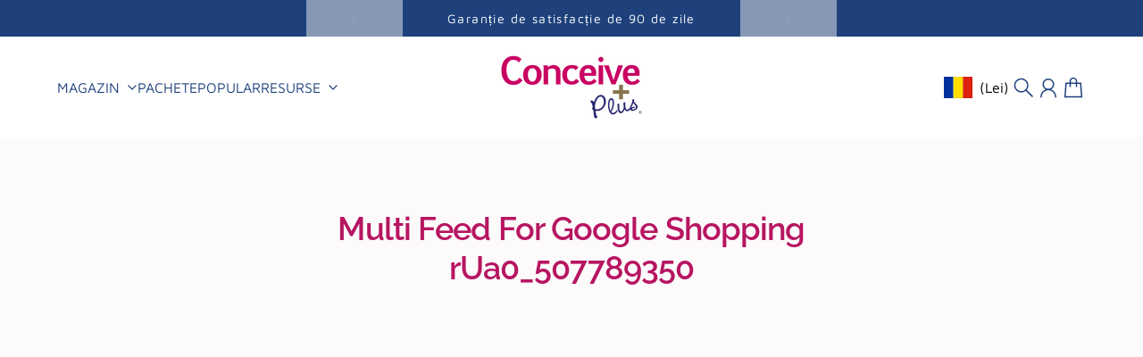

--- FILE ---
content_type: application/x-javascript
request_url: https://app.sealsubscriptions.com/shopify/public/status/shop/conceiveplus-eu.myshopify.com.js?1763661577
body_size: -350
content:
var sealsubscriptions_settings_updated='1763290255c';

--- FILE ---
content_type: text/javascript
request_url: https://conceiveplus.ro/cdn/shop/t/25/assets/custom.js?v=29482313713280532251757416725
body_size: -571
content:
document.addEventListener("sealsubs:price_update",function(e){const{price,compareAtPrice,element,pricePerDelivery}=e.detail,activeOption=element.querySelector(".sls-option-container.seal-table.sls-active");if(activeOption){const totalPriceElement=activeOption.querySelector(".sls-total-price");if(console.log(totalPriceElement),totalPriceElement){const btnPriceEl=document.querySelector(".section-main-product .button-add-to-cart .product-atc-btn-price"),stickyBtnPriceEl=document.querySelector("sticky-add-to-cart quick-add-button .button .product-atc-btn-price");btnPriceEl&&(btnPriceEl.innerHTML=totalPriceElement.innerHTML),stickyBtnPriceEl&&(stickyBtnPriceEl.innerHTML=totalPriceElement.innerHTML)}}});
//# sourceMappingURL=/cdn/shop/t/25/assets/custom.js.map?v=29482313713280532251757416725


--- FILE ---
content_type: application/x-javascript
request_url: https://app.sealsubscriptions.com/shopify/public/status/shop/conceiveplus-eu.myshopify.com.js?1763661574
body_size: -121
content:
var sealsubscriptions_settings_updated='1763290255c';